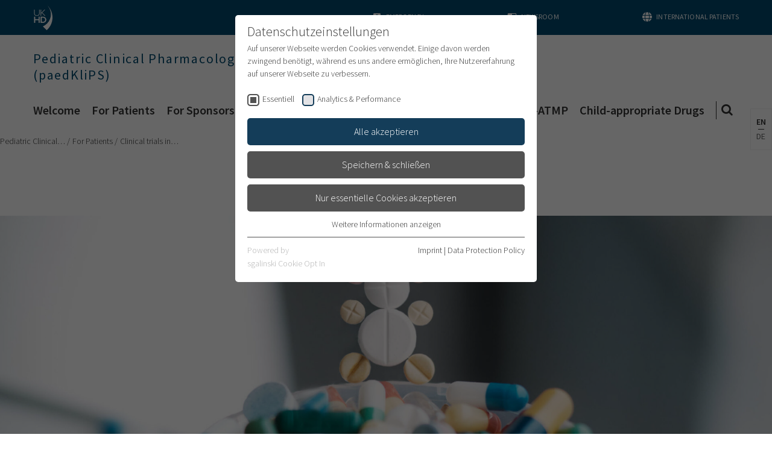

--- FILE ---
content_type: text/html; charset=utf-8
request_url: https://www.klinikum.uni-heidelberg.de/en/zentrum-fuer-innere-medizin-medizin-klinik/abt-klinische-pharmakologie-und-pharmakoepidemiologie/ueber-uns-4-8-3-2/fuer-patienten/klinische-studien-bei-kindern-jugendlichen-und-jungen-erwachsenen
body_size: 13784
content:
<!DOCTYPE html>
<html lang="en">
<head><meta http-equiv="X-UA-Compatible" content="IE=edge" />

<meta charset="utf-8">
<!-- 
	This website is powered by TYPO3 - inspiring people to share!
	TYPO3 is a free open source Content Management Framework initially created by Kasper Skaarhoj and licensed under GNU/GPL.
	TYPO3 is copyright 1998-2026 of Kasper Skaarhoj. Extensions are copyright of their respective owners.
	Information and contribution at https://typo3.org/
-->



<title>Clinical trials in children, adolescents and (young) adults: Heidelberg University Hospital</title>
<meta name="generator" content="TYPO3 CMS">
<meta name="viewport" content="width=device-width, user-scalable=yes, initial-scale=1.0">
<meta name="twitter:card" content="summary">
<meta name="format-detection" content="telephone=no">
<meta name="google-site-verification" content="0Swxpx1q3-wmbTG_6uTkW00Ac6jMaJdP2O_w8pc74Ew">


<link rel="stylesheet" href="/typo3temp/assets/css/e759230036af1ce4805362a75e4fb12e.css?1700718919" media="all">
<link rel="stylesheet" href="/_assets/4242df3a19a41886a7166d95b4d63022/Css/Main_ukhd.css?1768999557" media="all">



<script src="/_assets/4242df3a19a41886a7166d95b4d63022/JavaScript/common-vendor.js?1768999579" async="async"></script>
<script src="/_assets/4242df3a19a41886a7166d95b4d63022/JavaScript/main.js?1768999579" async="async"></script>
<script>
/*<![CDATA[*/
/*TS_inlineJS*/
            var B = B || {}; B.opts = {};
            B.opts.data = {
currentTranslation : ""
, currentBaseUrl : "https://www.klinikum.uni-heidelberg.de"
};
B.opts.locationFinder = {};
B.opts.locationFinder.urlBase = "/en/directions";
B.opts.locationFinder.urlJson = "/en/directions?type=1535521849";
B.opts.menu = {};
B.opts.menu.pageUid =214418;

/*]]>*/
</script>

<link rel="apple-touch-icon" sizes="180x180" href="/_assets/4242df3a19a41886a7166d95b4d63022/Icons/Favicons/apple-touch-icon.png">
<link rel="icon" type="image/png" sizes="32x32" href="/_assets/4242df3a19a41886a7166d95b4d63022/Icons/Favicons/favicon-32x32.png">
<link rel="icon" type="image/png" sizes="16x16" href="/_assets/4242df3a19a41886a7166d95b4d63022/Icons/Favicons/favicon-16x16.png">
<link rel="manifest" href="/">
<link rel="mask-icon" href="/_assets/4242df3a19a41886a7166d95b4d63022/Icons/Favicons/safari-pinned-tab.svg" color="#1b1532">
<link rel="shortcut icon" href="/_assets/4242df3a19a41886a7166d95b4d63022/Icons/Favicons/favicon.ico">
<meta name="apple-mobile-web-app-title" content="UKHD Heidelberg">
<meta name="application-name" content="UKHD Heidelberg">
<meta name="msapplication-TileColor" content="#da532c">
<meta name="msapplication-TileImage" content="/_assets/4242df3a19a41886a7166d95b4d63022/Icons/Favicons/mstile-150x150.png">
<meta name="msapplication-config" content="/_assets/4242df3a19a41886a7166d95b4d63022/Icons/Favicons/browserconfig.xml">
<meta name="theme-color" content="#ffffff">
<link rel="me" href="https://xn--baw-joa.social/@uniklinikum_hd"><link rel="preload" as="style" href="https://www.klinikum.uni-heidelberg.de/fileadmin/sg_cookie_optin/siteroot-200400/cookieOptin.css?1712141206" media="all" crossorigin="anonymous">
<link rel="stylesheet" href="https://www.klinikum.uni-heidelberg.de/fileadmin/sg_cookie_optin/siteroot-200400/cookieOptin.css?1712141206" media="all" crossorigin="anonymous">
<script id="cookieOptinData" type="application/json">{"cookieGroups":[{"groupName":"essential","label":"Essentiell","description":"Essentielle Cookies werden f\u00fcr grundlegende Funktionen der Webseite ben\u00f6tigt. Dadurch ist gew\u00e4hrleistet, dass die Webseite einwandfrei funktioniert.","required":true,"cookieData":[{"Name":"cookie_optin","Provider":"TYPO3","Purpose":"Enth\u00e4lt die gew\u00e4hlten Tracking-Optin-Einstellungen","Lifetime":"1 Monat","index":0,"crdate":1661162322,"tstamp":1712141205,"pseudo":false}],"scriptData":[],"loadingHTML":"","loadingJavaScript":""},{"groupName":"ga","label":"Analytics & Performance","description":"Wir nutzen Google Analytics als Analysetool, um Informationen \u00fcber Besucher zu erfassen, darunter Angaben wie den verwendeten Browser, das Herkunftsland und die Verweildauer auf unserer Website. Ihre IP-Adresse wird anonymisiert \u00fcbertragen, und die Verbindung zu Google erfolgt verschl\u00fcsselt.","required":false,"cookieData":[],"scriptData":[{"title":"Google Analytics","script":"(function (i, s, o, g, r, a, m) {\r\n\t\ti['GoogleAnalyticsObject'] = r;\r\n\t\ti[r] = i[r] || function () {\r\n\t\t\t(i[r].q = i[r].q || []).push(arguments)\r\n\t\t}, i[r].l = 1 * new Date();\r\n\t\ta = s.createElement(o),\r\n\t\t\tm = s.getElementsByTagName(o)[0];\r\n\t\ta.async = 1;\r\n\t\ta.src = g;\r\n\t\tm.parentNode.insertBefore(a, m)\r\n\t})(window, document, 'script', 'https:\/\/www.google-analytics.com\/analytics.js', 'ga');\r\n\r\n\tga('create', 'UA-79591465-2', 'auto');\r\n\tga('send', 'pageview');\r\n\tga('set', 'anonymizeIp', true);","html":"","index":0},{"title":"Google Analytics 4","script":"","html":"<!-- Google tag (gtag.js) -->\r\n<script async src=\"https:\/\/www.googletagmanager.com\/gtag\/js?id=G-1F7PKN62HP\"><\/script>\r\n<script>\r\n  window.dataLayer = window.dataLayer || [];\r\n  function gtag(){dataLayer.push(arguments);}\r\n  gtag('js', new Date());\r\n\r\n  gtag('config', 'G-1F7PKN62HP');\r\n<\/script>","index":1}],"loadingHTML":"<!-- Google tag (gtag.js) -->\r\n<script async src=\"https:\/\/www.googletagmanager.com\/gtag\/js?id=G-1F7PKN62HP\"><\/script>\r\n<script>\r\n  window.dataLayer = window.dataLayer || [];\r\n  function gtag(){dataLayer.push(arguments);}\r\n  gtag('js', new Date());\r\n\r\n  gtag('config', 'G-1F7PKN62HP');\r\n<\/script>\n\n","loadingJavaScript":"https:\/\/www.klinikum.uni-heidelberg.de\/fileadmin\/sg_cookie_optin\/siteroot-200400\/ga-1.js","crdate":1593782615,"tstamp":1712141205}],"cssData":{"color_box":"#FFFFFF","color_headline":"#373737","color_text":"#373737","color_confirmation_background":"#C9FFC9","color_confirmation_text":"#208A20","color_checkbox":"#143D59","color_checkbox_required":"#525252","color_button_all":"#143D59","color_button_all_hover":"#112838","color_button_all_text":"#ffffff","color_button_specific":"#525252","color_button_specific_hover":"#2e2e2e","color_button_specific_text":"#ffffff","color_button_essential":"#525252","color_button_essential_hover":"#2e2e2e","color_button_essential_text":"#ffffff","color_button_close":"#2e2e2e","color_button_close_hover":"#2e2e2e","color_button_close_text":"#373737","color_list":"#525252","color_list_text":"#ffffff","color_table":"#ffffff","color_Table_data_text":"#373737","color_table_header":"#ffffff","color_table_header_text":"#373737","color_full_box":"#143D59","color_full_headline":"#FFFFFF","color_full_text":"#FFFFFF","color_full_button_close":"#143D59","color_full_button_close_hover":"#143D59","color_full_button_close_text":"#FFFFFF","iframe_color_consent_box_background":"#D6D6D6","iframe_color_button_load_one":"#143D59","iframe_color_button_load_one_hover":"#2E6B96","iframe_color_button_load_one_text":"#FFFFFF","iframe_color_open_settings":"#373737","banner_color_box":"#DDDDDD","banner_color_text":"#373737","banner_color_link_text":"#373737","banner_color_button_settings":"#525252","banner_color_button_settings_hover":"#D7D7D7","banner_color_button_settings_text":"#FFFFFF","banner_color_button_accept_essential":"#575757","banner_color_button_accept_essential_hover":"#929292","banner_color_button_accept_essential_text":"#FFFFFF","banner_color_button_accept":"#143D59","banner_color_button_accept_hover":"#2E6B96","banner_color_button_accept_text":"#FFFFFF","color_fingerprint_image":"#FFFFFF","color_fingerprint_background":"#143D59"},"footerLinks":[{"url":"\/en\/impressum?disableOptIn=1&cHash=647eb1ae968a9340a8e96ce661c1dcf4","name":"Imprint","uid":12,"index":0},{"url":"\/en\/data-protection-policy?disableOptIn=1&cHash=2fbad866734ad6ed28d6754061405dc3","name":"Data Protection Policy","uid":202942,"index":1}],"iFrameGroup":{"groupName":"iframes","label":"Externe Inhalte","description":"Wir verwenden auf unserer Website externe Inhalte, um Ihnen zus\u00e4tzliche Informationen anzubieten.","required":false,"cookieData":[]},"settings":{"banner_enable":false,"banner_force_min_width":0,"version":1,"banner_position":0,"banner_show_settings_button":true,"cookie_lifetime":365,"session_only_essential_cookies":false,"iframe_enabled":false,"minify_generated_data":true,"show_button_close":false,"activate_testing_mode":false,"disable_powered_by":false,"disable_for_this_language":false,"set_cookie_for_domain":"","save_history_webhook":"https:\/\/www.klinikum.uni-heidelberg.de\/en\/?saveOptinHistory","cookiebanner_whitelist_regex":"datenschutzerklaerung\r\nimpressum","banner_show_again_interval":14,"identifier":200400,"language":1,"render_assets_inline":false,"consider_do_not_track":false,"domains_to_delete_cookies_for":"","subdomain_support":false,"overwrite_baseurl":"","unified_cookie_name":true,"disable_usage_statistics":false,"fingerprint_position":1,"iframe_replacement_background_image":"","monochrome_enabled":true,"show_fingerprint":true},"textEntries":{"header":"Datenschutzeinstellungen","description":"Auf unserer Webseite werden Cookies verwendet. Einige davon werden zwingend ben\u00f6tigt, w\u00e4hrend es uns andere erm\u00f6glichen, Ihre Nutzererfahrung auf unserer Webseite zu verbessern.","accept_all_text":"Alle akzeptieren","accept_specific_text":"Speichern & schlie\u00dfen","accept_essential_text":"Nur essentielle Cookies akzeptieren","extend_box_link_text":"Weitere Informationen anzeigen","extend_box_link_text_close":"Weitere Informationen verstecken","extend_table_link_text":"Cookie-Informationen anzeigen","extend_table_link_text_close":"Cookie-Informationen verstecken","cookie_name_text":"Name","cookie_provider_text":"Anbieter","cookie_purpose_text":"Zweck","cookie_lifetime_text":"Laufzeit","iframe_button_allow_all_text":"Alle externen Inhalte erlauben","iframe_button_allow_one_text":"Einmalig erlauben","iframe_button_reject_text":"Nicht erlauben","iframe_button_load_one_text":"Externen Inhalt laden","iframe_open_settings_text":"Einstellungen anzeigen","iframe_button_load_one_description":"","banner_button_accept_text":"Akzeptieren","banner_button_accept_essential_text":"Ablehnen","banner_button_settings_text":"Einstellungen","banner_description":"Auf unserer Webseite werden Cookies verwendet. Einige davon werden zwingend ben\u00f6tigt, w\u00e4hrend es uns andere erm\u00f6glichen, Ihre Nutzererfahrung auf unserer Webseite zu verbessern.","save_confirmation_text":"Cookie-Einstellungen erfolgreich gespeichert","user_hash_text":"User-Hash"},"placeholders":{"iframe_consent_description":"<p class=\"sg-cookie-optin-box-flash-message\"><\/p>"},"mustacheData":{"template":{"template_html":"<!--googleoff: index-->\r\n<div class=\"sg-cookie-optin-box\">\r\n\t{{#settings.show_button_close}}\r\n\t\t<span class=\"sg-cookie-optin-box-close-button\">\u2715<\/span>\r\n\t{{\/settings.show_button_close}}\r\n\r\n\t<strong class=\"sg-cookie-optin-box-header\">{{{textEntries.header}}}<\/strong>\r\n\t<p class=\"sg-cookie-optin-box-description\">{{{textEntries.description}}}<\/p>\r\n\r\n\t<ul class=\"sg-cookie-optin-box-cookie-list\">\r\n\t\t{{#cookieGroups}}\r\n\t\t\t<li class=\"sg-cookie-optin-box-cookie-list-item\">\r\n\t\t\t\t<label >\r\n\t\t\t\t\t<input tabindex=\"1\" class=\"sg-cookie-optin-checkbox\"\r\n\t\t\t\t\t   type=\"checkbox\"\r\n\t\t\t\t\t   name=\"cookies[]\"\r\n\t\t\t\t\t   value=\"{{groupName}}\"\r\n\t\t\t\t\t   {{#required}}checked=\"1\"{{\/required}}\r\n\t\t\t\t\t   {{#required}}disabled=\"1\"{{\/required}}>\r\n\t\t\t\t\t<span class=\"sg-cookie-optin-checkbox-label\">{{{label}}}<\/span>\r\n\t\t\t\t<\/label>\r\n\t\t\t<\/li>\r\n\t\t{{\/cookieGroups}}\r\n\t<\/ul>\r\n\r\n\t<div class=\"sg-cookie-optin-box-button\">\r\n\t\t<button tabindex=\"1\" class=\"sg-cookie-optin-box-button-accept-all\">{{{textEntries.accept_all_text}}}<\/button>\r\n\t\t<button tabindex=\"1\" class=\"sg-cookie-optin-box-button-accept-specific\">{{{textEntries.accept_specific_text}}}<\/button>\r\n\t\t<button tabindex=\"1\" class=\"sg-cookie-optin-box-button-accept-essential\">{{{textEntries.accept_essential_text}}}<\/button>\r\n\t<\/div>\r\n\r\n\t<ul class=\"sg-cookie-optin-box-cookie-detail-list\">\r\n\t\t{{#cookieGroups}}\r\n\t\t\t<li class=\"sg-cookie-optin-box-cookie-detail-list-item\">\r\n\t\t\t\t<strong class=\"sg-cookie-optin-box-cookie-detail-header\">{{{label}}}<\/strong>\r\n\t\t\t\t<p class=\"sg-cookie-optin-box-cookie-detail-description\">{{{description}}}<\/p>\r\n\r\n\t\t\t\t<div class=\"sg-cookie-optin-box-cookie-detail-sublist\">\r\n\t\t\t\t\t<table>\r\n\t\t\t\t\t\t<tbody>\r\n\t\t\t\t\t\t\t{{#cookieData}}\r\n\t\t\t\t\t\t\t\t{{^pseudo}}\r\n\t\t\t\t\t\t\t\t\t{{#index}}<tr class=\"divider\"><td colspan=\"2\">&nbsp;<\/td><\/tr>{{\/index}}\r\n\t\t\t\t\t\t\t\t\t<tr>\r\n\t\t\t\t\t\t\t\t\t\t<th>{{{textEntries.cookie_name_text}}}<\/th>\r\n\t\t\t\t\t\t\t\t\t\t<td>{{{Name}}}<\/td>\r\n\t\t\t\t\t\t\t\t\t<\/tr>\r\n\t\t\t\t\t\t\t\t\t<tr>\r\n\t\t\t\t\t\t\t\t\t\t<th>{{{textEntries.cookie_provider_text}}}<\/th>\r\n\t\t\t\t\t\t\t\t\t\t<td>{{{Provider}}}<\/td>\r\n\t\t\t\t\t\t\t\t\t<\/tr>\r\n\t\t\t\t\t\t\t\t\t<tr>\r\n\t\t\t\t\t\t\t\t\t\t<th>{{{textEntries.cookie_lifetime_text}}}<\/th>\r\n\t\t\t\t\t\t\t\t\t\t<td>{{{Lifetime}}}<\/td>\r\n\t\t\t\t\t\t\t\t\t<\/tr>\r\n\t\t\t\t\t\t\t\t\t<tr>\r\n\t\t\t\t\t\t\t\t\t\t<th>{{{textEntries.cookie_purpose_text}}}<\/th>\r\n\t\t\t\t\t\t\t\t\t\t<td class=\"sg-cookie-optin-box-table-reason\">{{{Purpose}}}<\/td>\r\n\t\t\t\t\t\t\t\t\t<\/tr>\r\n\t\t\t\t\t\t\t\t{{\/pseudo}}\r\n\t\t\t\t\t\t\t{{\/cookieData}}\r\n\t\t\t\t\t\t<\/tbody>\r\n\t\t\t\t\t<\/table>\r\n\t\t\t\t<\/div>\r\n\r\n\t\t\t\t{{#cookieData}}\r\n\t\t\t\t\t{{^index}}<a tabindex=\"1\" class=\"sg-cookie-optin-box-sublist-open-more-link\" href=\"#\">{{{textEntries.extend_table_link_text}}}<\/a>{{\/index}}\r\n\t\t\t\t{{\/cookieData}}\r\n\t\t\t<\/li>\r\n\t\t{{\/cookieGroups}}\r\n\t<\/ul>\r\n\r\n\t<div class=\"sg-cookie-optin-box-open-more\">\r\n\t\t<a class=\"sg-cookie-optin-box-open-more-link\" tabindex=\"1\" href=\"#\">{{{textEntries.extend_box_link_text}}}<\/a>\r\n\t<\/div>\r\n\r\n\t<div class=\"sg-cookie-optin-box-footer\">\r\n\t\t<div class=\"sg-cookie-optin-box-copyright\">\r\n\t\t\t<a tabindex=\"1\" class=\"sg-cookie-optin-box-copyright-link{{#settings.disable_powered_by}} sg-cookie-optin-box-copyright-link-hidden{{\/settings.disable_powered_by}}\"\r\n\t\t\t   href=\"https:\/\/www.sgalinski.de\/typo3-produkte-webentwicklung\/sgalinski-cookie-optin\/\"\r\n\t\t\t   rel=\"noopener\"\r\n\t\t\t   target=\"_blank\">\r\n\t\t\t\tPowered by<br>sgalinski Cookie Opt In\r\n\t\t\t<\/a>\r\n\t\t<\/div>\r\n\r\n\t\t<div class=\"sg-cookie-optin-box-footer-links\">\r\n\t\t\t{{#footerLinks}}\r\n\t\t\t\t{{#index}}\r\n\t\t\t\t\t<span class=\"sg-cookie-optin-box-footer-divider\"> | <\/span>\r\n\t\t\t\t{{\/index}}\r\n\r\n\t\t\t\t<a tabindex=\"1\" class=\"sg-cookie-optin-box-footer-link\" href=\"{{url}}\" target=\"_blank\">{{{name}}}<\/a>\r\n\t\t\t{{\/footerLinks}}\r\n\t\t<\/div>\r\n\r\n\t\t<div class=\"sg-cookie-optin-box-footer-user-hash-container\">\r\n\t\t\t{{{textEntries.user_hash_text}}}: <span class=\"sg-cookie-optin-box-footer-user-hash\"><\/span>\r\n\t\t<\/div>\r\n\t<\/div>\r\n<\/div>\r\n<!--googleon: index-->\r\n","template_overwritten":1,"template_selection":0,"markup":"<!--googleoff: index-->\r\n<div class=\"sg-cookie-optin-box\">\r\n\r\n\t<strong class=\"sg-cookie-optin-box-header\">Datenschutzeinstellungen<\/strong>\r\n\t<p class=\"sg-cookie-optin-box-description\">Auf unserer Webseite werden Cookies verwendet. Einige davon werden zwingend ben\u00f6tigt, w\u00e4hrend es uns andere erm\u00f6glichen, Ihre Nutzererfahrung auf unserer Webseite zu verbessern.<\/p>\r\n\r\n\t<ul class=\"sg-cookie-optin-box-cookie-list\">\r\n\t\t\t<li class=\"sg-cookie-optin-box-cookie-list-item\">\r\n\t\t\t\t<label >\r\n\t\t\t\t\t<input tabindex=\"1\" class=\"sg-cookie-optin-checkbox\"\r\n\t\t\t\t\t   type=\"checkbox\"\r\n\t\t\t\t\t   name=\"cookies[]\"\r\n\t\t\t\t\t   value=\"essential\"\r\n\t\t\t\t\t   checked=\"1\"\r\n\t\t\t\t\t   disabled=\"1\">\r\n\t\t\t\t\t<span class=\"sg-cookie-optin-checkbox-label\">Essentiell<\/span>\r\n\t\t\t\t<\/label>\r\n\t\t\t<\/li>\r\n\t\t\t<li class=\"sg-cookie-optin-box-cookie-list-item\">\r\n\t\t\t\t<label >\r\n\t\t\t\t\t<input tabindex=\"1\" class=\"sg-cookie-optin-checkbox\"\r\n\t\t\t\t\t   type=\"checkbox\"\r\n\t\t\t\t\t   name=\"cookies[]\"\r\n\t\t\t\t\t   value=\"ga\"\r\n\t\t\t\t\t   \r\n\t\t\t\t\t   >\r\n\t\t\t\t\t<span class=\"sg-cookie-optin-checkbox-label\">Analytics & Performance<\/span>\r\n\t\t\t\t<\/label>\r\n\t\t\t<\/li>\r\n\t<\/ul>\r\n\r\n\t<div class=\"sg-cookie-optin-box-button\">\r\n\t\t<button tabindex=\"1\" class=\"sg-cookie-optin-box-button-accept-all\">Alle akzeptieren<\/button>\r\n\t\t<button tabindex=\"1\" class=\"sg-cookie-optin-box-button-accept-specific\">Speichern & schlie\u00dfen<\/button>\r\n\t\t<button tabindex=\"1\" class=\"sg-cookie-optin-box-button-accept-essential\">Nur essentielle Cookies akzeptieren<\/button>\r\n\t<\/div>\r\n\r\n\t<ul class=\"sg-cookie-optin-box-cookie-detail-list\">\r\n\t\t\t<li class=\"sg-cookie-optin-box-cookie-detail-list-item\">\r\n\t\t\t\t<strong class=\"sg-cookie-optin-box-cookie-detail-header\">Essentiell<\/strong>\r\n\t\t\t\t<p class=\"sg-cookie-optin-box-cookie-detail-description\">Essentielle Cookies werden f\u00fcr grundlegende Funktionen der Webseite ben\u00f6tigt. Dadurch ist gew\u00e4hrleistet, dass die Webseite einwandfrei funktioniert.<\/p>\r\n\r\n\t\t\t\t<div class=\"sg-cookie-optin-box-cookie-detail-sublist\">\r\n\t\t\t\t\t<table>\r\n\t\t\t\t\t\t<tbody>\r\n\t\t\t\t\t\t\t\t\t\r\n\t\t\t\t\t\t\t\t\t<tr>\r\n\t\t\t\t\t\t\t\t\t\t<th>Name<\/th>\r\n\t\t\t\t\t\t\t\t\t\t<td>cookie_optin<\/td>\r\n\t\t\t\t\t\t\t\t\t<\/tr>\r\n\t\t\t\t\t\t\t\t\t<tr>\r\n\t\t\t\t\t\t\t\t\t\t<th>Anbieter<\/th>\r\n\t\t\t\t\t\t\t\t\t\t<td>TYPO3<\/td>\r\n\t\t\t\t\t\t\t\t\t<\/tr>\r\n\t\t\t\t\t\t\t\t\t<tr>\r\n\t\t\t\t\t\t\t\t\t\t<th>Laufzeit<\/th>\r\n\t\t\t\t\t\t\t\t\t\t<td>1 Monat<\/td>\r\n\t\t\t\t\t\t\t\t\t<\/tr>\r\n\t\t\t\t\t\t\t\t\t<tr>\r\n\t\t\t\t\t\t\t\t\t\t<th>Zweck<\/th>\r\n\t\t\t\t\t\t\t\t\t\t<td class=\"sg-cookie-optin-box-table-reason\">Enth\u00e4lt die gew\u00e4hlten Tracking-Optin-Einstellungen<\/td>\r\n\t\t\t\t\t\t\t\t\t<\/tr>\r\n\t\t\t\t\t\t<\/tbody>\r\n\t\t\t\t\t<\/table>\r\n\t\t\t\t<\/div>\r\n\r\n\t\t\t\t\t<a tabindex=\"1\" class=\"sg-cookie-optin-box-sublist-open-more-link\" href=\"#\">Cookie-Informationen anzeigen<\/a>\r\n\t\t\t<\/li>\r\n\t\t\t<li class=\"sg-cookie-optin-box-cookie-detail-list-item\">\r\n\t\t\t\t<strong class=\"sg-cookie-optin-box-cookie-detail-header\">Analytics & Performance<\/strong>\r\n\t\t\t\t<p class=\"sg-cookie-optin-box-cookie-detail-description\">Wir nutzen Google Analytics als Analysetool, um Informationen \u00fcber Besucher zu erfassen, darunter Angaben wie den verwendeten Browser, das Herkunftsland und die Verweildauer auf unserer Website. Ihre IP-Adresse wird anonymisiert \u00fcbertragen, und die Verbindung zu Google erfolgt verschl\u00fcsselt.<\/p>\r\n\r\n\t\t\t\t<div class=\"sg-cookie-optin-box-cookie-detail-sublist\">\r\n\t\t\t\t\t<table>\r\n\t\t\t\t\t\t<tbody>\r\n\t\t\t\t\t\t<\/tbody>\r\n\t\t\t\t\t<\/table>\r\n\t\t\t\t<\/div>\r\n\r\n\t\t\t<\/li>\r\n\t<\/ul>\r\n\r\n\t<div class=\"sg-cookie-optin-box-open-more\">\r\n\t\t<a class=\"sg-cookie-optin-box-open-more-link\" tabindex=\"1\" href=\"#\">Weitere Informationen anzeigen<\/a>\r\n\t<\/div>\r\n\r\n\t<div class=\"sg-cookie-optin-box-footer\">\r\n\t\t<div class=\"sg-cookie-optin-box-copyright\">\r\n\t\t\t<a tabindex=\"1\" class=\"sg-cookie-optin-box-copyright-link\"\r\n\t\t\t   href=\"https:\/\/www.sgalinski.de\/typo3-produkte-webentwicklung\/sgalinski-cookie-optin\/\"\r\n\t\t\t   rel=\"noopener\"\r\n\t\t\t   target=\"_blank\">\r\n\t\t\t\tPowered by<br>sgalinski Cookie Opt In\r\n\t\t\t<\/a>\r\n\t\t<\/div>\r\n\r\n\t\t<div class=\"sg-cookie-optin-box-footer-links\">\r\n\r\n\t\t\t\t<a tabindex=\"1\" class=\"sg-cookie-optin-box-footer-link\" href=\"\/en\/impressum?disableOptIn=1&amp;cHash=647eb1ae968a9340a8e96ce661c1dcf4\" target=\"_blank\">Imprint<\/a>\r\n\t\t\t\t\t<span class=\"sg-cookie-optin-box-footer-divider\"> | <\/span>\r\n\r\n\t\t\t\t<a tabindex=\"1\" class=\"sg-cookie-optin-box-footer-link\" href=\"\/en\/data-protection-policy?disableOptIn=1&amp;cHash=2fbad866734ad6ed28d6754061405dc3\" target=\"_blank\">Data Protection Policy<\/a>\r\n\t\t<\/div>\r\n\r\n\t\t<div class=\"sg-cookie-optin-box-footer-user-hash-container\">\r\n\t\t\tUser-Hash: <span class=\"sg-cookie-optin-box-footer-user-hash\"><\/span>\r\n\t\t<\/div>\r\n\t<\/div>\r\n<\/div>\r\n<!--googleon: index-->\r\n"},"banner":{"banner_html":"<div class=\"sg-cookie-optin-banner {{^settings.banner_position}}sg-cookie-optin-banner-bottom{{\/settings.banner_position}}\">\n\t<div class=\"sg-cookie-optin-box\">\n\t\t<div class=\"sg-cookie-optin-banner-content\">\n\t\t\t<p class=\"sg-cookie-optin-banner-description\">\n\t\t\t\t{{{textEntries.banner_description}}}\n\n\t\t\t\t{{#footerLinks}}\n\t\t\t\t\t{{#index}}\n\t\t\t\t\t\t(\n\t\t\t\t\t{{\/index}}\n\t\t\t\t{{\/footerLinks}}\n\n\t\t\t\t{{#footerLinks}}\n\t\t\t\t\t{{#index}}\n\t\t\t\t\t\t<span class=\"sg-cookie-optin-box-footer-divider\"> | <\/span>\n\t\t\t\t\t{{\/index}}\n\n\t\t\t\t\t<a class=\"sg-cookie-optin-box-footer-link\" href=\"{{url}}\" target=\"_blank\">{{{name}}}<\/a>\n\t\t\t\t{{\/footerLinks}}\n\n\t\t\t\t{{#footerLinks}}\n\t\t\t\t\t{{#index}}\n\t\t\t\t\t\t)\n\t\t\t\t\t{{\/index}}\n\t\t\t\t{{\/footerLinks}}\n\t\t\t<\/p>\n\n\t\t\t<div class=\"sg-cookie-optin-banner-button\">\n\t\t\t\t{{#settings.banner_show_settings_button}}\n\t\t\t\t\t<button class=\"sg-cookie-optin-banner-button-settings\">{{{textEntries.banner_button_settings_text}}}<\/button>\n\t\t\t\t{{\/settings.banner_show_settings_button}}\n\n\t\t\t\t<button class=\"sg-cookie-optin-banner-button-accept-essential\">{{{textEntries.banner_button_accept_essential_text}}}<\/button>\n\t\t\t\t<button class=\"sg-cookie-optin-banner-button-accept\">{{{textEntries.banner_button_accept_text}}}<\/button>\n\t\t\t<\/div>\n\t\t<\/div>\n\t<\/div>\n<\/div>\n","banner_overwritten":0,"markup":"<div class=\"sg-cookie-optin-banner sg-cookie-optin-banner-bottom\">\n\t<div class=\"sg-cookie-optin-box\">\n\t\t<div class=\"sg-cookie-optin-banner-content\">\n\t\t\t<p class=\"sg-cookie-optin-banner-description\">\n\t\t\t\tAuf unserer Webseite werden Cookies verwendet. Einige davon werden zwingend ben\u00f6tigt, w\u00e4hrend es uns andere erm\u00f6glichen, Ihre Nutzererfahrung auf unserer Webseite zu verbessern.\n\n\t\t\t\t\t\t(\n\n\n\t\t\t\t\t<a class=\"sg-cookie-optin-box-footer-link\" href=\"\/en\/impressum?disableOptIn=1&amp;cHash=647eb1ae968a9340a8e96ce661c1dcf4\" target=\"_blank\">Imprint<\/a>\n\t\t\t\t\t\t<span class=\"sg-cookie-optin-box-footer-divider\"> | <\/span>\n\n\t\t\t\t\t<a class=\"sg-cookie-optin-box-footer-link\" href=\"\/en\/data-protection-policy?disableOptIn=1&amp;cHash=2fbad866734ad6ed28d6754061405dc3\" target=\"_blank\">Data Protection Policy<\/a>\n\n\t\t\t\t\t\t)\n\t\t\t<\/p>\n\n\t\t\t<div class=\"sg-cookie-optin-banner-button\">\n\t\t\t\t\t<button class=\"sg-cookie-optin-banner-button-settings\">Einstellungen<\/button>\n\n\t\t\t\t<button class=\"sg-cookie-optin-banner-button-accept-essential\">Ablehnen<\/button>\n\t\t\t\t<button class=\"sg-cookie-optin-banner-button-accept\">Akzeptieren<\/button>\n\t\t\t<\/div>\n\t\t<\/div>\n\t<\/div>\n<\/div>\n"},"iframe":{"iframe_html":"<div class=\"sg-cookie-optin-box\">\n\t{{#settings.show_button_close}}\n\t\t<span class=\"sg-cookie-optin-box-close-button\">\u2715<\/span>\n\t{{\/settings.show_button_close}}\n\n\t<strong class=\"sg-cookie-optin-box-header\">{{{iFrameGroup.label}}}<\/strong>\n\t<p class=\"sg-cookie-optin-box-description\">{{{iFrameGroup.description}}}<\/p>\n\n\t<div class=\"sg-cookie-optin-box-button\">\n\t\t<button  class=\"sg-cookie-optin-box-button-accept-all\">{{{textEntries.iframe_button_allow_all_text}}}<\/button>\n\t\t<button  class=\"sg-cookie-optin-box-button-accept-specific\">{{{textEntries.iframe_button_allow_one_text}}}<\/button>\n\t\t<button  class=\"sg-cookie-optin-box-button-iframe-reject\">{{{textEntries.iframe_button_reject_text}}}<\/button>\n\t<\/div>\n\n\t{{{placeholders.iframe_consent_description}}}\n\n\t<div class=\"sg-cookie-optin-box-footer\">\n\t\t<div class=\"sg-cookie-optin-box-copyright\">\n\t\t\t<a  class=\"sg-cookie-optin-box-copyright-link{{#settings.disable_powered_by}} sg-cookie-optin-box-copyright-link-hidden{{\/settings.disable_powered_by}}\"\n\t\t\t   href=\"https:\/\/www.sgalinski.de\/typo3-produkte-webentwicklung\/sgalinski-cookie-optin\/\"\n\t\t\t   rel=\"noopener\"\n\t\t\t   target=\"_blank\">\n\t\t\t\tPowered by<br>sgalinski Cookie Consent\n\t\t\t<\/a>\n\t\t<\/div>\n\n\t\t<div class=\"sg-cookie-optin-box-footer-links\">\n\t\t\t{{#footerLinks}}\n\t\t\t{{#index}}\n\t\t\t<span class=\"sg-cookie-optin-box-footer-divider\"> | <\/span>\n\t\t\t{{\/index}}\n\t\t\t<a  class=\"sg-cookie-optin-box-footer-link\" href=\"{{url}}\" target=\"_blank\">{{{name}}}<\/a>\n\t\t\t{{\/footerLinks}}\n\t\t<\/div>\n\t<\/div>\n<\/div>\n","iframe_overwritten":0,"markup":"<div class=\"sg-cookie-optin-box\">\n\n\t<strong class=\"sg-cookie-optin-box-header\">Externe Inhalte<\/strong>\n\t<p class=\"sg-cookie-optin-box-description\">Wir verwenden auf unserer Website externe Inhalte, um Ihnen zus\u00e4tzliche Informationen anzubieten.<\/p>\n\n\t<div class=\"sg-cookie-optin-box-button\">\n\t\t<button  class=\"sg-cookie-optin-box-button-accept-all\">Alle externen Inhalte erlauben<\/button>\n\t\t<button  class=\"sg-cookie-optin-box-button-accept-specific\">Einmalig erlauben<\/button>\n\t\t<button  class=\"sg-cookie-optin-box-button-iframe-reject\">Nicht erlauben<\/button>\n\t<\/div>\n\n\t<p class=\"sg-cookie-optin-box-flash-message\"><\/p>\n\n\t<div class=\"sg-cookie-optin-box-footer\">\n\t\t<div class=\"sg-cookie-optin-box-copyright\">\n\t\t\t<a  class=\"sg-cookie-optin-box-copyright-link\"\n\t\t\t   href=\"https:\/\/www.sgalinski.de\/typo3-produkte-webentwicklung\/sgalinski-cookie-optin\/\"\n\t\t\t   rel=\"noopener\"\n\t\t\t   target=\"_blank\">\n\t\t\t\tPowered by<br>sgalinski Cookie Consent\n\t\t\t<\/a>\n\t\t<\/div>\n\n\t\t<div class=\"sg-cookie-optin-box-footer-links\">\n\t\t\t<a  class=\"sg-cookie-optin-box-footer-link\" href=\"\/en\/impressum?disableOptIn=1&amp;cHash=647eb1ae968a9340a8e96ce661c1dcf4\" target=\"_blank\">Imprint<\/a>\n\t\t\t<span class=\"sg-cookie-optin-box-footer-divider\"> | <\/span>\n\t\t\t<a  class=\"sg-cookie-optin-box-footer-link\" href=\"\/en\/data-protection-policy?disableOptIn=1&amp;cHash=2fbad866734ad6ed28d6754061405dc3\" target=\"_blank\">Data Protection Policy<\/a>\n\t\t<\/div>\n\t<\/div>\n<\/div>\n"},"iframeReplacement":{"iframe_replacement_html":"<button class=\"sg-cookie-optin-iframe-consent-accept\">{{{textEntries.iframe_button_load_one_text}}}<\/button>\n{{{placeholders.iframe_consent_description}}}\n<a class=\"sg-cookie-optin-iframe-consent-link\">{{{textEntries.iframe_open_settings_text}}}<\/a>\n","iframe_replacement_overwritten":0,"markup":"<button class=\"sg-cookie-optin-iframe-consent-accept\">Externen Inhalt laden<\/button>\n<p class=\"sg-cookie-optin-box-flash-message\"><\/p>\n<a class=\"sg-cookie-optin-iframe-consent-link\">Einstellungen anzeigen<\/a>\n"},"iframeWhitelist":{"iframe_whitelist_regex":"^https:\\\/\\\/www\\.google\\.com\\\/recaptcha\\\/","markup":"^https:\\\/\\\/www\\.google\\.com\\\/recaptcha\\\/"},"services":[]}}</script>
<link rel="preload" as="script" href="https://www.klinikum.uni-heidelberg.de/fileadmin/sg_cookie_optin/siteroot-200400/cookieOptin.js?1712141206" data-ignore="1" crossorigin="anonymous">
					<script src="https://www.klinikum.uni-heidelberg.de/fileadmin/sg_cookie_optin/siteroot-200400/cookieOptin.js?1712141206" data-ignore="1" crossorigin="anonymous"></script>
<link rel="canonical" href="https://www.klinikum.uni-heidelberg.de/en/zentrum-fuer-innere-medizin-medizin-klinik/abt-klinische-pharmakologie-und-pharmakoepidemiologie/ueber-uns-4-8-3-2/fuer-patienten/klinische-studien-bei-kindern-jugendlichen-und-jungen-erwachsenen"/>

<link rel="alternate" hreflang="de-DE" href="https://www.klinikum.uni-heidelberg.de/kliniken-institute/kliniken/zentrum-fuer-innere-medizin-krehl-klinik/abt-klinische-pharmakologie-und-pharmakoepidemiologie/paedklips/informationen-fuer-patienten/klinische-studien-bei-kindern-jugendlichen-und-jungen-erwachsenen"/>
<link rel="alternate" hreflang="en-GB" href="https://www.klinikum.uni-heidelberg.de/en/zentrum-fuer-innere-medizin-medizin-klinik/abt-klinische-pharmakologie-und-pharmakoepidemiologie/ueber-uns-4-8-3-2/fuer-patienten/klinische-studien-bei-kindern-jugendlichen-und-jungen-erwachsenen"/>
<link rel="alternate" hreflang="x-default" href="https://www.klinikum.uni-heidelberg.de/kliniken-institute/kliniken/zentrum-fuer-innere-medizin-krehl-klinik/abt-klinische-pharmakologie-und-pharmakoepidemiologie/paedklips/informationen-fuer-patienten/klinische-studien-bei-kindern-jugendlichen-und-jungen-erwachsenen"/>
</head>
<body class="b_body">
<div class="b_page">
	
		
	
		
	
		
			
			
			
		
	
		
	

	
	
			<header class="b_header b_header--isUkhd bJS_header b_header--clinic bJS_headroom">
	
		<div class="b_ukhdmeta">
			<div class="b_ukhdmeta__inner">
				<div class="b_ukhdmeta__logo">
					
					
						<a href="https://www.klinikum.uni-heidelberg.de" tabindex="0" title="Heidelberg University Hospital" class="b_ukhdmeta__logo-link">
							<i class="b_header__logo-text">Heidelberg University Hospital</i>
						</a>
					
				</div>
				
					<ul class="b_ukhdmeta__menu">
		
			<li class="b_ukhdmeta__menu-item ">
				
						
					
				<a class="b_ukhdmeta__icon b_ukhdmeta__icon--emergency" title="Emergency" href="https://www.klinikum.uni-heidelberg.de/notfall">Emergency</a>
				
			</li>
		
			<li class="b_ukhdmeta__menu-item ">
				
						
					
				<a class="b_ukhdmeta__icon b_ukhdmeta__icon--newsroom" title="Newsroom" href="https://www.klinikum.uni-heidelberg.de/newsroom">Newsroom</a>
				
			</li>
		
			<li class="b_ukhdmeta__menu-item b_ukhdmeta__menu-item--hasFlyout">
				
						
					
				<a class="b_ukhdmeta__icon b_ukhdmeta__icon--international" title="International Patients" href="https://www.heidelberg-university-hospital.com/">International Patients</a>
				
					

				
			</li>
		
	</ul>

			</div>
		</div>
	<div class="b_header__innerwrap">
		
		
<div class="b_header__logowrap">
	
			<a href="https://www.klinikum.uni-heidelberg.de" tabindex="0" title="Heidelberg University Hospital" class="b_header__logo-link">
				<img class="b_header__logo-image b_header__logo-image--mobile" alt="Startpage Heidelberg University Hospital" src="/_assets/4242df3a19a41886a7166d95b4d63022/Images/Ukhd-acronym.svg" width="39" height="55" />
			</a>
		
	
		
	
		
	
		
			
		
	
		
	

	
		

	

	



	

	



	
		
		
		
		
	

	



	

	




<div class="b_clearfix"></div>
<div class="b_clinic-links b_clinic-links--header">
	<a href="https://www.klinikum.uni-heidelberg.de" tabindex="0" title="Heidelberg University Hospital" class="b_header__logo-link">
		<img class="b_header__logo-image b_header__logo-image--mobile" style="margin-right: 10px" alt="Startpage Heidelberg University Hospital" src="/_assets/4242df3a19a41886a7166d95b4d63022/Images/Ukhd-acronym.svg" width="39" height="55" />
	</a>
	<a href="/en/paediatric-clinical-pharmacology-study-centre-paedklips" class="b_clinic-links__current">
	Pediatric Clinical Pharmacological Trial Center (paedKliPS)
</a>


		
			
		
	

</div>

	
	

</div>

		<div class="b_header__mobile">
			<ul class="b_header__mobile-icons">
				<li class="b_header__mobile-icons-item">
					<a href="#" class="b_headericon b_headericon--search bJS_layerToggle--search">
						Search
					</a>
				</li>
				<li class="b_header__mobile-icons-item">
					<button aria-expanded="false" class="b_headericon b_headericon--menu bJS_mobilemenu__toggle" tabindex="0">
						<i class="b_headericon__menubar bJS_headericon__menubar"></i>
						<i class="b_headericon__menubar bJS_headericon__menubar"></i>
						<i class="b_headericon__menubar bJS_headericon__menubar"></i>
						<i class="b_headericon__menubar bJS_headericon__menubar"></i>
						Menu
					</button>
				</li>
			</ul>
		</div>
		
		<div class="b_header__menu">
			
			
					

				
		</div>
	</div>
	
	<div class="b_scroll-in b_scroll-in--isUkhd">
	<div class="b_ukhdmeta">
		<div class="b_ukhdmeta__inner">
			<div class="b_ukhdmeta__logo">
				<a href="https://www.klinikum.uni-heidelberg.de" tabindex="0" title="Heidelberg University Hospital" class="b_ukhdmeta__logo-link">
					<i class="b_header__logo-text">Heidelberg University Hospital</i>
				</a>
			</div>
				<ul class="b_ukhdmeta__menu">
		
			<li class="b_ukhdmeta__menu-item ">
				
						
					
				<a class="b_ukhdmeta__icon b_ukhdmeta__icon--emergency" title="Emergency" href="https://www.klinikum.uni-heidelberg.de/notfall">Emergency</a>
				
			</li>
		
			<li class="b_ukhdmeta__menu-item ">
				
						
					
				<a class="b_ukhdmeta__icon b_ukhdmeta__icon--newsroom" title="Newsroom" href="https://www.klinikum.uni-heidelberg.de/newsroom">Newsroom</a>
				
			</li>
		
			<li class="b_ukhdmeta__menu-item b_ukhdmeta__menu-item--hasFlyout">
				
						
					
				<a class="b_ukhdmeta__icon b_ukhdmeta__icon--international" title="International Patients" href="https://www.heidelberg-university-hospital.com/">International Patients</a>
				
					

				
			</li>
		
	</ul>

		</div>
	</div>
</div>



	<div id="bJS_layerContent--search" class="b_search-layer mfp-hide">
	<div class="b_search-layer__form-wrap">
		<form
			method="get"
			class="b_search-form bJS_search-form"
			action="/en/suche"
			data-header-suggestions="further suggestions"
			data-header-topresults="top results for your search"
		>
			<div class="b_search-form__innerwrap">

				<input type="text" id="b_search-form__input214418" class="b_search-form__input bJS_search-form__input bJS_search-input" name="tx_solr[q]" autocomplete="off" autofocus placeholder="Direct search" aria-label="Direct search">
				<a role="button" class="b_search-form__clear bJS_search-form__clear" aria-label="clear search"></a>
				<button type="submit" class="b_search-form__button" aria-label="start search"></button>
			</div>
			
		<div class="b_search-suggest bJS_search-suggest"></div>
		</form>
	</div>
</div>

</header>



		<div class="b_navigation__wrapper b_navigation__wrapper--isUkhd bJS_navigation__wrapper">
			
			<div class="b_navigation__innerwrap">
				<ul class="b_navigation  bJS_desktopnavigation">
					
					
						
					
						
					
						
							
						
					
						
					
					
							
	
		<li class="b_navigation__item b_navigation__item--navlink bJS_navigation__item b_navigation__item--hassubitem bJS_navigation__item--standardFlyout">
			<a class="b_navigation__link bJS_navigation__link " id="214508" href="/en/paediatric-clinical-pharmacology-study-centre-paedklips">
				Welcome
			</a>
			
				


		


<div class="b_flyout bJS_flyout">
	<div class="b_flyout__innerwrap">

		

		

		
		<div class="b_flyout__column">
			

				
						<ul class="b_flyout__list">
							
	<li class="b_flyout__item ">
		<a class="b_flyout__link b_flyout__link--level2 " href="/en/kliniken-institute/kliniken/zentrum-fuer-innere-medizin-krehl-klinik/abt-klinische-pharmakologie-und-pharmakoepidemiologie/paedklips/willkommen/interpretation-logo">
			Interpretation Logo
		</a>
		
	</li>


						</ul>
					
			

				
						<ul class="b_flyout__list">
							
	<li class="b_flyout__item ">
		<a class="b_flyout__link b_flyout__link--level2 " href="/en/kliniken-institute/kliniken/zentrum-fuer-innere-medizin-krehl-klinik/abt-klinische-pharmakologie-und-pharmakoepidemiologie/paedklips/willkommen/organigramm">
			Organization Chart
		</a>
		
	</li>


						</ul>
					
			

				
						<ul class="b_flyout__list">
							
	<li class="b_flyout__item ">
		<a class="b_flyout__link b_flyout__link--level2 " href="/en/zentrum-fuer-innere-medizin-medizin-klinik/abt-klinische-pharmakologie-und-pharmakoepidemiologie/ueber-uns-4-8-3-2/willkommen/team">
			Team
		</a>
		
	</li>


						</ul>
					
			

				
						<ul class="b_flyout__list">
							
	<li class="b_flyout__item ">
		<a class="b_flyout__link b_flyout__link--level2 " href="/en/kliniken-institute/kliniken/zentrum-fuer-innere-medizin-krehl-klinik/abt-klinische-pharmakologie-und-pharmakoepidemiologie/paedklips/willkommen/aus-und-weiterbildung">
			Training and Continuing Education
		</a>
		
	</li>


						</ul>
					
			

				
						<ul class="b_flyout__list">
							
	<li class="b_flyout__item ">
		<a class="b_flyout__link b_flyout__link--level2 " href="/en/kliniken-institute/kliniken/zentrum-fuer-innere-medizin-krehl-klinik/abt-klinische-pharmakologie-und-pharmakoepidemiologie/paedklips/willkommen/strategische-partnerschaft">
			Strategic Partnership
		</a>
		
	</li>


						</ul>
					
			

				
						<ul class="b_flyout__list">
							
	<li class="b_flyout__item ">
		<a class="b_flyout__link b_flyout__link--level2 " href="/en/kliniken-institute/kliniken/zentrum-fuer-innere-medizin-krehl-klinik/abt-klinische-pharmakologie-und-pharmakoepidemiologie/paedklips/willkommen/genderneutrale-sprache">
			Gender neutral language
		</a>
		
	</li>


						</ul>
					
			

				
						<ul class="b_flyout__list">
							
	<li class="b_flyout__item ">
		<a class="b_flyout__link b_flyout__link--level2 " href="/en/kliniken-institute/kliniken/zentrum-fuer-innere-medizin-krehl-klinik/abt-klinische-pharmakologie-und-pharmakoepidemiologie/paedklips/willkommen/presse/aktuelles">
			Press/News
		</a>
		
	</li>


						</ul>
					
			
		</div>
	</div>
	

<div class="b_flyout__footer">
	<div class="b_flyout__footer-innerwrap">
		
		<span class="b_flyout__close bJS_flyout__close" role="button" aria-label="close flyout" tabindex="0"></span>
	</div>
</div>



</div>




	

			
		</li>
	

	
		<li class="b_navigation__item b_navigation__item--navlink bJS_navigation__item b_navigation__item--hassubitem bJS_navigation__item--standardFlyout">
			<a class="b_navigation__link bJS_navigation__link " id="214417" href="/en/zentrum-fuer-innere-medizin-medizin-klinik/abt-klinische-pharmakologie-und-pharmakoepidemiologie/ueber-uns-4-8-3-2/fuer-patienten">
				For Patients
			</a>
			
				


		


<div class="b_flyout bJS_flyout">
	<div class="b_flyout__innerwrap">

		

		

		
		<div class="b_flyout__column">
			

				
						<ul class="b_flyout__list">
							
	<li class="b_flyout__item ">
		<a class="b_flyout__link b_flyout__link--level2 " href="/en/zentrum-fuer-innere-medizin-medizin-klinik/abt-klinische-pharmakologie-und-pharmakoepidemiologie/ueber-uns-4-8-3-2/fuer-patienten/klinische-studien-bei-kindern-jugendlichen-und-jungen-erwachsenen">
			Clinical trials in children, adolescents and (young) adults
		</a>
		
	</li>


						</ul>
					
			

				
						<ul class="b_flyout__list">
							
	<li class="b_flyout__item ">
		<a class="b_flyout__link b_flyout__link--level2 " href="/en/zentrum-fuer-innere-medizin-medizin-klinik/abt-klinische-pharmakologie-und-pharmakoepidemiologie/ueber-uns-4-8-3-2/fuer-patienten/ambulante-nachsorgeeinheit-fuer-kinder-und-jugendliche-mit-spinaler-muskelatrophie">
			Outpatient aftercare and study unit for children and adolescents with spinal muscular atrophy
		</a>
		
	</li>


						</ul>
					
			
		</div>
	</div>
	

<div class="b_flyout__footer">
	<div class="b_flyout__footer-innerwrap">
		
		<span class="b_flyout__close bJS_flyout__close" role="button" aria-label="close flyout" tabindex="0"></span>
	</div>
</div>



</div>




	

			
		</li>
	

	
		<li class="b_navigation__item b_navigation__item--navlink bJS_navigation__item b_navigation__item--hassubitem bJS_navigation__item--standardFlyout">
			<a class="b_navigation__link bJS_navigation__link " id="214206" href="/en/zentrum-fuer-innere-medizin-medizin-klinik/abt-klinische-pharmakologie-und-pharmakoepidemiologie/ueber-uns-4-7-1">
				For Sponsors
			</a>
			
				


		


<div class="b_flyout bJS_flyout">
	<div class="b_flyout__innerwrap">

		

		
			<div class="b_flyout__column">
				<div class="b_flyout__teaser">
					
						<img class="b_flyout__teaser" src="/fileadmin/_processed_/1/4/csm_Medizinische_Klinik_cfe9eb3867.jpg" width="236" height="157" alt="" />
					
					<a href="/en/zentrum-fuer-innere-medizin-medizin-klinik/abt-klinische-pharmakologie-und-pharmakoepidemiologie/ueber-uns-4-7-1" class="b_flyout__link b_flyout__link--level2">
						For Sponsors
					</a>
					
				</div>
			</div>
		

		
		<div class="b_flyout__column">
			

				
						<ul class="b_flyout__list">
							
	<li class="b_flyout__item ">
		<a class="b_flyout__link b_flyout__link--level2 " href="/en/zentrum-fuer-innere-medizin-medizin-klinik/abt-klinische-pharmakologie-und-pharmakoepidemiologie/ueber-uns-4-7-1/single-point-of-contact-dienstleistungen">
			Single Point of Contact Services
		</a>
		
	</li>


						</ul>
					
			

				
						<ul class="b_flyout__list">
							
	<li class="b_flyout__item ">
		<a class="b_flyout__link b_flyout__link--level2 " href="/en/zentrum-fuer-innere-medizin-medizin-klinik/abt-klinische-pharmakologie-und-pharmakoepidemiologie/ueber-uns-4-7-1/rekrutierung-von-studienteilnehmerinnen">
			Recruitment of study participants
		</a>
		
	</li>


						</ul>
					
			

				
						<ul class="b_flyout__list">
							
	<li class="b_flyout__item ">
		<a class="b_flyout__link b_flyout__link--level2 " href="/en/zentrum-fuer-innere-medizin-medizin-klinik/abt-klinische-pharmakologie-und-pharmakoepidemiologie/ueber-uns-4-7-1/klinische-phase-1-infrastruktur">
			Clinical phase 1 infrastructure
		</a>
		
			
			
			
			<ul class="b_flyout__list b_flyout__list--sublist b_flyout__list--sublist-level3 ">
				
					
						
	<li class="b_flyout__item ">
		<a class="b_flyout__link b_flyout__link--level3 " href="/en/zentrum-fuer-innere-medizin-medizin-klinik/abt-klinische-pharmakologie-und-pharmakoepidemiologie/ueber-uns-4-7-1/klinische-phase-1-infrastruktur/raeumlichkeiten">
			PREMISES
		</a>
		
	</li>


					
				
			</ul>
		
	</li>


						</ul>
					
			

				
						<ul class="b_flyout__list">
							
	<li class="b_flyout__item ">
		<a class="b_flyout__link b_flyout__link--level2 " href="/en/zentrum-fuer-innere-medizin-medizin-klinik/abt-klinische-pharmakologie-und-pharmakoepidemiologie/ueber-uns-4-7-1/qualitaetsmanagement">
			Quality management
		</a>
		
	</li>


						</ul>
					
			

				
						<ul class="b_flyout__list">
							
	<li class="b_flyout__item ">
		<a class="b_flyout__link b_flyout__link--level2 " href="/en/zentrum-fuer-innere-medizin-medizin-klinik/abt-klinische-pharmakologie-und-pharmakoepidemiologie/ueber-uns-4-7-1/studiendokumentation">
			Study documentation
		</a>
		
	</li>


						</ul>
					
			
		</div>
	</div>
	

<div class="b_flyout__footer">
	<div class="b_flyout__footer-innerwrap">
		
		<span class="b_flyout__close bJS_flyout__close" role="button" aria-label="close flyout" tabindex="0"></span>
	</div>
</div>



</div>




	

			
		</li>
	

	
		<li class="b_navigation__item b_navigation__item--navlink bJS_navigation__item ">
			<a class="b_navigation__link bJS_navigation__link " id="214229" href="/en/zentrum-fuer-innere-medizin-medizin-klinik/abt-klinische-pharmakologie-und-pharmakoepidemiologie/ueber-uns-4-8-3-2/fuer-partner-aus-academia">
				For Academia
			</a>
			
		</li>
	

	
		<li class="b_navigation__item b_navigation__item--navlink bJS_navigation__item b_navigation__item--hassubitem bJS_navigation__item--standardFlyout">
			<a class="b_navigation__link bJS_navigation__link " id="214230" href="/en/zentrum-fuer-innere-medizin-medizin-klinik/abt-klinische-pharmakologie-und-pharmakoepidemiologie/ueber-uns-4-8-3-2/pharmakometabolomik">
				(Pharmaco)Metabolomics
			</a>
			
				


		


<div class="b_flyout bJS_flyout">
	<div class="b_flyout__innerwrap">

		

		

		
		<div class="b_flyout__column">
			

				
						<ul class="b_flyout__list">
							
	<li class="b_flyout__item ">
		<a class="b_flyout__link b_flyout__link--level2 " href="/en/kliniken-institute/kliniken/zentrum-fuer-innere-medizin-krehl-klinik/abt-klinische-pharmakologie-und-pharmakoepidemiologie/paedklips-pharmakometabolomik/pharmakometabolomik-publikationen">
			(Pharmaco)Metabolomics-Publications
		</a>
		
	</li>


						</ul>
					
			
		</div>
	</div>
	

<div class="b_flyout__footer">
	<div class="b_flyout__footer-innerwrap">
		
		<span class="b_flyout__close bJS_flyout__close" role="button" aria-label="close flyout" tabindex="0"></span>
	</div>
</div>



</div>




	

			
		</li>
	

	
		<li class="b_navigation__item b_navigation__item--navlink bJS_navigation__item ">
			<a class="b_navigation__link bJS_navigation__link " id="220892" href="/en/zentrum-fuer-innere-medizin-medizin-klinik/abt-klinische-pharmakologie-und-pharmakoepidemiologie/ueber-uns-4-8-3-2/integrate-atmp">
				INTEGRATE-ATMP
			</a>
			
		</li>
	

	
		<li class="b_navigation__item b_navigation__item--navlink bJS_navigation__item ">
			<a class="b_navigation__link bJS_navigation__link " id="214231" href="/en/zentrum-fuer-innere-medizin-medizin-klinik/abt-klinische-pharmakologie-und-pharmakoepidemiologie/ueber-uns-4-8-3-2/kindgerechte-arzneimittel">
				Child-appropriate Drugs
			</a>
			
		</li>
	


<!-- menu divider / search -->
	<li class="b_navigation__item b_navigation__item--divider"></li>
	<li class="b_navigation__item b_navigation__item--search b_navigation__item--searchMicrosite">
		<a role="button" class="b_navigation__link bJS_layerToggle--search" tabindex="0" title="Search">
			<i class="b_navigation__search-icon"></i>
		</a>
	</li>


						
				</ul>
			</div>
		</div>
		<div class="b_flyout__backdrop bJS_flyout__backdrop"></div>
	

<div class="b_mobilenavigation__background bJS_mobilenavigation__background"></div>
<div class="b_mobilenavigation bJS_mobilenavigation" aria-hidden="true">
	
	<ul class="b_mobilenavigation__division b_mobilenavigation__division--level1 bJS_mobilenavigation__division" >
		
			
		
			
		
			
				
				
					
				
			
		
			
		
		
		
				


	


	<li tabindex="-1" class="b_mobilenavigation__item b_mobilenavigation__item--level1 b_mobilenavigation__item--has-sub ">
		<a class="b_mobilenavigation__link bJS_mobilenavigation__link" tabindex="0" href="/en/paediatric-clinical-pharmacology-study-centre-paedklips">
			Welcome
		</a>
		
			
			<span class="b_mobilenavigation__flyout-icon bJS_mobilenavigation__flyout-icon" tabindex="0" aria-label="show / hide subpages"></span>
			<ul class="b_mobilenavigation__division b_mobilenavigation__division--level2" aria-hidden="true">
				
					
						

	<li tabindex="-1" class="b_mobilenavigation__item b_mobilenavigation__item--level2  ">
		<a class="b_mobilenavigation__link bJS_mobilenavigation__link" tabindex="0" href="/en/kliniken-institute/kliniken/zentrum-fuer-innere-medizin-krehl-klinik/abt-klinische-pharmakologie-und-pharmakoepidemiologie/paedklips/willkommen/interpretation-logo">
			Interpretation Logo
		</a>
		
	</li>

					
				
					
						

	<li tabindex="-1" class="b_mobilenavigation__item b_mobilenavigation__item--level2  ">
		<a class="b_mobilenavigation__link bJS_mobilenavigation__link" tabindex="0" href="/en/kliniken-institute/kliniken/zentrum-fuer-innere-medizin-krehl-klinik/abt-klinische-pharmakologie-und-pharmakoepidemiologie/paedklips/willkommen/organigramm">
			Organization Chart
		</a>
		
	</li>

					
				
					
						

	<li tabindex="-1" class="b_mobilenavigation__item b_mobilenavigation__item--level2  ">
		<a class="b_mobilenavigation__link bJS_mobilenavigation__link" tabindex="0" href="/en/zentrum-fuer-innere-medizin-medizin-klinik/abt-klinische-pharmakologie-und-pharmakoepidemiologie/ueber-uns-4-8-3-2/willkommen/team">
			Team
		</a>
		
	</li>

					
				
					
						

	<li tabindex="-1" class="b_mobilenavigation__item b_mobilenavigation__item--level2  ">
		<a class="b_mobilenavigation__link bJS_mobilenavigation__link" tabindex="0" href="/en/kliniken-institute/kliniken/zentrum-fuer-innere-medizin-krehl-klinik/abt-klinische-pharmakologie-und-pharmakoepidemiologie/paedklips/willkommen/aus-und-weiterbildung">
			Training and Continuing Education
		</a>
		
	</li>

					
				
					
						

	<li tabindex="-1" class="b_mobilenavigation__item b_mobilenavigation__item--level2  ">
		<a class="b_mobilenavigation__link bJS_mobilenavigation__link" tabindex="0" href="/en/kliniken-institute/kliniken/zentrum-fuer-innere-medizin-krehl-klinik/abt-klinische-pharmakologie-und-pharmakoepidemiologie/paedklips/willkommen/strategische-partnerschaft">
			Strategic Partnership
		</a>
		
	</li>

					
				
					
						

	<li tabindex="-1" class="b_mobilenavigation__item b_mobilenavigation__item--level2  ">
		<a class="b_mobilenavigation__link bJS_mobilenavigation__link" tabindex="0" href="/en/kliniken-institute/kliniken/zentrum-fuer-innere-medizin-krehl-klinik/abt-klinische-pharmakologie-und-pharmakoepidemiologie/paedklips/willkommen/genderneutrale-sprache">
			Gender neutral language
		</a>
		
	</li>

					
				
					
						

	<li tabindex="-1" class="b_mobilenavigation__item b_mobilenavigation__item--level2  ">
		<a class="b_mobilenavigation__link bJS_mobilenavigation__link" tabindex="0" href="/en/kliniken-institute/kliniken/zentrum-fuer-innere-medizin-krehl-klinik/abt-klinische-pharmakologie-und-pharmakoepidemiologie/paedklips/willkommen/presse/aktuelles">
			Press/News
		</a>
		
	</li>

					
				
			</ul>
		
	</li>






	


	<li tabindex="-1" class="b_mobilenavigation__item b_mobilenavigation__item--level1 b_mobilenavigation__item--has-sub ">
		<a class="b_mobilenavigation__link bJS_mobilenavigation__link" tabindex="0" href="/en/zentrum-fuer-innere-medizin-medizin-klinik/abt-klinische-pharmakologie-und-pharmakoepidemiologie/ueber-uns-4-8-3-2/fuer-patienten">
			For Patients
		</a>
		
			
			<span class="b_mobilenavigation__flyout-icon bJS_mobilenavigation__flyout-icon" tabindex="0" aria-label="show / hide subpages"></span>
			<ul class="b_mobilenavigation__division b_mobilenavigation__division--level2" aria-hidden="true">
				
					
						

	<li tabindex="-1" class="b_mobilenavigation__item b_mobilenavigation__item--level2  ">
		<a class="b_mobilenavigation__link bJS_mobilenavigation__link" tabindex="0" href="/en/zentrum-fuer-innere-medizin-medizin-klinik/abt-klinische-pharmakologie-und-pharmakoepidemiologie/ueber-uns-4-8-3-2/fuer-patienten/klinische-studien-bei-kindern-jugendlichen-und-jungen-erwachsenen">
			Clinical trials in children, adolescents and (young) adults
		</a>
		
	</li>

					
				
					
						

	<li tabindex="-1" class="b_mobilenavigation__item b_mobilenavigation__item--level2  ">
		<a class="b_mobilenavigation__link bJS_mobilenavigation__link" tabindex="0" href="/en/zentrum-fuer-innere-medizin-medizin-klinik/abt-klinische-pharmakologie-und-pharmakoepidemiologie/ueber-uns-4-8-3-2/fuer-patienten/ambulante-nachsorgeeinheit-fuer-kinder-und-jugendliche-mit-spinaler-muskelatrophie">
			Outpatient aftercare and study unit for children and adolescents with spinal muscular atrophy
		</a>
		
	</li>

					
				
			</ul>
		
	</li>






	


	<li tabindex="-1" class="b_mobilenavigation__item b_mobilenavigation__item--level1 b_mobilenavigation__item--has-sub ">
		<a class="b_mobilenavigation__link bJS_mobilenavigation__link" tabindex="0" href="/en/zentrum-fuer-innere-medizin-medizin-klinik/abt-klinische-pharmakologie-und-pharmakoepidemiologie/ueber-uns-4-7-1">
			For Sponsors
		</a>
		
			
			<span class="b_mobilenavigation__flyout-icon bJS_mobilenavigation__flyout-icon" tabindex="0" aria-label="show / hide subpages"></span>
			<ul class="b_mobilenavigation__division b_mobilenavigation__division--level2" aria-hidden="true">
				
					
						

	<li tabindex="-1" class="b_mobilenavigation__item b_mobilenavigation__item--level2  ">
		<a class="b_mobilenavigation__link bJS_mobilenavigation__link" tabindex="0" href="/en/zentrum-fuer-innere-medizin-medizin-klinik/abt-klinische-pharmakologie-und-pharmakoepidemiologie/ueber-uns-4-7-1/single-point-of-contact-dienstleistungen">
			Single Point of Contact Services
		</a>
		
	</li>

					
				
					
						

	<li tabindex="-1" class="b_mobilenavigation__item b_mobilenavigation__item--level2  ">
		<a class="b_mobilenavigation__link bJS_mobilenavigation__link" tabindex="0" href="/en/zentrum-fuer-innere-medizin-medizin-klinik/abt-klinische-pharmakologie-und-pharmakoepidemiologie/ueber-uns-4-7-1/rekrutierung-von-studienteilnehmerinnen">
			Recruitment of study participants
		</a>
		
	</li>

					
				
					
						

	<li tabindex="-1" class="b_mobilenavigation__item b_mobilenavigation__item--level2 b_mobilenavigation__item--has-sub ">
		<a class="b_mobilenavigation__link bJS_mobilenavigation__link" tabindex="0" href="/en/zentrum-fuer-innere-medizin-medizin-klinik/abt-klinische-pharmakologie-und-pharmakoepidemiologie/ueber-uns-4-7-1/klinische-phase-1-infrastruktur">
			Clinical phase 1 infrastructure
		</a>
		
			
			<span class="b_mobilenavigation__flyout-icon bJS_mobilenavigation__flyout-icon" tabindex="0" aria-label="show / hide subpages"></span>
			<ul class="b_mobilenavigation__division b_mobilenavigation__division--level3" aria-hidden="true">
				
					
						

	<li tabindex="-1" class="b_mobilenavigation__item b_mobilenavigation__item--level3  ">
		<a class="b_mobilenavigation__link bJS_mobilenavigation__link" tabindex="0" href="/en/zentrum-fuer-innere-medizin-medizin-klinik/abt-klinische-pharmakologie-und-pharmakoepidemiologie/ueber-uns-4-7-1/klinische-phase-1-infrastruktur/raeumlichkeiten">
			PREMISES
		</a>
		
	</li>

					
				
			</ul>
		
	</li>

					
				
					
						

	<li tabindex="-1" class="b_mobilenavigation__item b_mobilenavigation__item--level2  ">
		<a class="b_mobilenavigation__link bJS_mobilenavigation__link" tabindex="0" href="/en/zentrum-fuer-innere-medizin-medizin-klinik/abt-klinische-pharmakologie-und-pharmakoepidemiologie/ueber-uns-4-7-1/qualitaetsmanagement">
			Quality management
		</a>
		
	</li>

					
				
					
						

	<li tabindex="-1" class="b_mobilenavigation__item b_mobilenavigation__item--level2  ">
		<a class="b_mobilenavigation__link bJS_mobilenavigation__link" tabindex="0" href="/en/zentrum-fuer-innere-medizin-medizin-klinik/abt-klinische-pharmakologie-und-pharmakoepidemiologie/ueber-uns-4-7-1/studiendokumentation">
			Study documentation
		</a>
		
	</li>

					
				
			</ul>
		
	</li>






	


	<li tabindex="-1" class="b_mobilenavigation__item b_mobilenavigation__item--level1  ">
		<a class="b_mobilenavigation__link bJS_mobilenavigation__link" tabindex="0" href="/en/zentrum-fuer-innere-medizin-medizin-klinik/abt-klinische-pharmakologie-und-pharmakoepidemiologie/ueber-uns-4-8-3-2/fuer-partner-aus-academia">
			For Academia
		</a>
		
	</li>






	


	<li tabindex="-1" class="b_mobilenavigation__item b_mobilenavigation__item--level1 b_mobilenavigation__item--has-sub ">
		<a class="b_mobilenavigation__link bJS_mobilenavigation__link" tabindex="0" href="/en/zentrum-fuer-innere-medizin-medizin-klinik/abt-klinische-pharmakologie-und-pharmakoepidemiologie/ueber-uns-4-8-3-2/pharmakometabolomik">
			(Pharmaco)Metabolomics
		</a>
		
			
			<span class="b_mobilenavigation__flyout-icon bJS_mobilenavigation__flyout-icon" tabindex="0" aria-label="show / hide subpages"></span>
			<ul class="b_mobilenavigation__division b_mobilenavigation__division--level2" aria-hidden="true">
				
					
						

	<li tabindex="-1" class="b_mobilenavigation__item b_mobilenavigation__item--level2  ">
		<a class="b_mobilenavigation__link bJS_mobilenavigation__link" tabindex="0" href="/en/kliniken-institute/kliniken/zentrum-fuer-innere-medizin-krehl-klinik/abt-klinische-pharmakologie-und-pharmakoepidemiologie/paedklips-pharmakometabolomik/pharmakometabolomik-publikationen">
			(Pharmaco)Metabolomics-Publications
		</a>
		
	</li>

					
				
			</ul>
		
	</li>






	


	<li tabindex="-1" class="b_mobilenavigation__item b_mobilenavigation__item--level1  ">
		<a class="b_mobilenavigation__link bJS_mobilenavigation__link" tabindex="0" href="/en/zentrum-fuer-innere-medizin-medizin-klinik/abt-klinische-pharmakologie-und-pharmakoepidemiologie/ueber-uns-4-8-3-2/integrate-atmp">
			INTEGRATE-ATMP
		</a>
		
	</li>






	


	<li tabindex="-1" class="b_mobilenavigation__item b_mobilenavigation__item--level1  ">
		<a class="b_mobilenavigation__link bJS_mobilenavigation__link" tabindex="0" href="/en/zentrum-fuer-innere-medizin-medizin-klinik/abt-klinische-pharmakologie-und-pharmakoepidemiologie/ueber-uns-4-8-3-2/kindgerechte-arzneimittel">
			Child-appropriate Drugs
		</a>
		
	</li>













			
		
				


				<li class="b_mobilenavigation__item b_mobilenavigation__item--level1 bJS_mobilenavigation__item b_mobilenavigation__item--cliniclinks">
	<a href="https://www.klinikum.uni-heidelberg.de" class="b_mobilenavigation__link bJS_mobilenavigation__link b_mobilenavigation__link--cliniclinks b_mobilenavigation__link--icon-external">
		Startpage
		University Hospital
	</a>
</li>

				

	

	



	

	



	
		
		
		
		
	

	



	

	




		<li class="b_mobilenavigation__item b_mobilenavigation__item--level1 bJS_mobilenavigation__item b_mobilenavigation__item--cliniclinks">
			
				
			
		</li>
	

			

		

		
		

	
	
		<li
			class="b_mobilenavigation__item b_mobilenavigation__item--level1 bJS_mobilenavigation__item b_mobilenavigation__item--meta ">
			
					
				
			
			<a class="b_mobilenavigation__icon-link b_mobilenavigation__icon-link--emergency bJS_mobilenavigation__link" href="https://www.klinikum.uni-heidelberg.de/notfall">
				Emergency
			</a>
			
		</li>
	

	
	
		<li
			class="b_mobilenavigation__item b_mobilenavigation__item--level1 bJS_mobilenavigation__item b_mobilenavigation__item--meta ">
			
					
				
			
			<a class="b_mobilenavigation__icon-link b_mobilenavigation__icon-link--newsroom bJS_mobilenavigation__link" href="https://www.klinikum.uni-heidelberg.de/newsroom">
				Newsroom
			</a>
			
		</li>
	

	
	
		<li
			class="b_mobilenavigation__item b_mobilenavigation__item--level1 bJS_mobilenavigation__item b_mobilenavigation__item--meta b_mobilenavigation__item--has-sub">
			
					
				
			
			<a class="b_mobilenavigation__icon-link  bJS_mobilenavigation__link" href="https://www.heidelberg-university-hospital.com/">
				International Patients
			</a>
			
				
	

			
		</li>
	




		




	<li class="b_mobilenavigation__item b_mobilenavigation__item--level1 bJS_mobilenavigation__item b_mobilenavigation__item--meta">
		<a href="https://www.medizinische-fakultaet-hd.uni-heidelberg.de/" class="b_mobilenavigation__link bJS_mobilenavigation__link b_mobilenavigation__link--icon-external">
			Medizinische Fakultät Heidelberg
		</a>
	</li>



	

	<li class="b_mobilenavigation__item b_mobilenavigation__item--meta b_mobilenavigation__item--level1 bJS_mobilenavigation__item b_mobilenavigation__item--social ">
				<span class="b_mobilenavigation__social-text">
					Social Media
				</span>
		
			
					

<a href="https://www.facebook.com/uniklinikumheidelberg/" target="_blank" class="b_mobilenavigation__social-link b_mobilenavigation__social-link--white bJS_mobilenavigation__link" title="Find us on Facebook" aria-label="Find us on Facebook" rel="noopener">
	<svg class="b_sociallinks__icon b_sociallinks__icon--facebook"><use xlink:href="#icon-facebook"></use></svg>
</a>



				
		
			
					

<a href="https://instagram.com/ukhd_heartbeat" target="_blank" class="b_mobilenavigation__social-link b_mobilenavigation__social-link--white bJS_mobilenavigation__link" title="find us on Instagram" aria-label="find us on Instagram" rel="noopener">
	<svg class="b_sociallinks__icon b_sociallinks__icon--instagram"><use xlink:href="#icon-instagram"></use></svg>
</a>



				
		
			
					

<a href="https://www.youtube.com/channel/UCSqsbs_7-Q2FL3E0dR_09Mg" target="_blank" class="b_mobilenavigation__social-link b_mobilenavigation__social-link--white bJS_mobilenavigation__link" title="YouTube" aria-label="YouTube" rel="noopener">
	<svg class="b_sociallinks__icon b_sociallinks__icon--youtube"><use xlink:href="#icon-youtube"></use></svg>
</a>



				
		
			
					

<a href="https://www.linkedin.com/company/universitätsklinikum-heidelberg-ukhd" target="_blank" class="b_mobilenavigation__social-link b_mobilenavigation__social-link--white bJS_mobilenavigation__link" title="Linkedin" aria-label="Linkedin" rel="noopener">
	<svg class="b_sociallinks__icon b_sociallinks__icon--linkedin"><use xlink:href="#icon-linkedin"></use></svg>
</a>



				
		
	</li>






	<li class="b_mobilenavigation__item b_mobilenavigation__item--level1 bJS_mobilenavigation__item b_mobilenavigation__item--meta b_mobilenavigation__item--footer">
		
			<a class="b_mobilenavigation__link bJS_mobilenavigation__link" href="/en/impressum">
				Imprint
			</a>
		
			<a class="b_mobilenavigation__link bJS_mobilenavigation__link" href="/en/data-protection-policy">
				Data Protection Policy
			</a>
		
			<a class="b_mobilenavigation__link bJS_mobilenavigation__link" href="/en/accessibility">
				Accessibility
			</a>
		
	</li>



<li class="b_mobilenavigation__item b_mobilenavigation__item--level1 bJS_mobilenavigation__item b_mobilenavigation__item--meta b_mobilenavigation__item--footer">
	<span class="b_mobilenavigation__copyright">&copy; 2026 </span>
</li>


	</ul>

</div>






		
	
		

	

	



	

	



	
		
		
		
		
	

	



	

	



<div class="b_clinic-links b_clinic-links--mobile">
	<a href="/en/paediatric-clinical-pharmacology-study-centre-paedklips" class="b_clinic-links__current">
	Pediatric Clinical Pharmacological Trial Center (paedKliPS)
</a>


		
			
		
	

</div>










	

	

	
<div class="b_breadcrumb">
	
		
	
		
				<a class="b_breadcrumb__link" href="/en/paediatric-clinical-pharmacology-study-centre-paedklips">
					
						Pediatric Clinical&hellip;
				</a>
			
	
		
				<a class="b_breadcrumb__link" href="/en/zentrum-fuer-innere-medizin-medizin-klinik/abt-klinische-pharmakologie-und-pharmakoepidemiologie/ueber-uns-4-8-3-2/fuer-patienten">
					
						For Patients
					
				</a>
			
	
		
				<a class="b_breadcrumb__link" href="/en/zentrum-fuer-innere-medizin-medizin-klinik/abt-klinische-pharmakologie-und-pharmakoepidemiologie/ueber-uns-4-8-3-2/fuer-patienten/klinische-studien-bei-kindern-jugendlichen-und-jungen-erwachsenen">
					
						Clinical trials in&hellip;
				</a>
			
	
</div>



	<main class="b_main b_main__full " id="bJS_main">
		<div id="bJS_content-wrap">
			<!--TYPO3SEARCH_begin-->
			
		<!-- no frame class set, could be a non-contentelement related call -->
		
	







		<div class="b_contentblock b_contentblock--default"><div class="b_contentblock__innerwrap">
			
	

			


<a id="c321286" target="_top" href="#" tabindex="-1"></a>



		
				
						
								
		
	








								
									

		
	

		
	

		
				
	

				
	

			
	







								
								
	
	</div></div>
	



	
		
			<div class="b_textmedia__imagewrap b_textmedia__imagewrap--full-width">

				
				
<figure class="b_textmedia__figure">
	
			<img class="b_textmedia__image" loading="lazy" src="/fileadmin/_processed_/6/f/csm_paedKliPS_1_Baerchen_Banner_760924101f.jpg" width="1920" height="608" alt="" />
			




		
</figure>



			</div>
		
	


								
					
			

	







<a id="c321287" target="_top" href="#" tabindex="-1"></a>



		
				
						
								
		
	







		<div class="b_contentblock b_contentblock--default"><div class="b_contentblock__innerwrap">
			
	

								
								

	

	










		
	


		
				
	

				
	

			
	










<h2 style="text-align:center;color:#E67800;font-weight:400;font-size:36px;" class="b_rte__header b_rte__header--h2">CLINICAL TRIALS IN CHILDREN, ADOLESCENTS<br> AND (YOUNG) ADULTS</h2>










<div class="b_clearfix"></div>




	

								
					
			

	







<a id="c321288" target="_top" href="#" tabindex="-1"></a>



		
				
						
								
		
	








								
	
		
	



		
	

		
				
	

				
	

			
	










								

	<div class="b_gridelement b_gridelement--2column-21">
		<div class="b_gridelement__column b_gridelement__column--nocolor">
			<div class="b_gridelement__innerwrap">
				
					


<a id="c321289" target="_top" href="#" tabindex="-1"></a>



		

				
				

	

	




		
	


		
				
	

				
	

			
	










<div style="padding-left:15px;text-align:justify;"><p class="b_rte__bodytext"><span style="font-size:18px;">Dear Parents,<br><br> We are happy to inform you about </span><span style="color:#33B1E9;font-weight:500;"> the ongoing clinical trials</span><span style> in our trial center.</span><br><br><span style="color:#E67800;font-weight:400;text-align:justify;"> Why we consider clinical trials in children to be important:</span>  In many cases, particularly rare diseases in children and adolescents, treatment options are often limited because <span style="color:#33B1E9;font-weight:500;">drug effects have mostly been investigated in adults. </span></p></div>
















<div class="b_clearfix"></div>




	

			

	





				
			</div>
		</div>
		<div class="b_gridelement__column b_gridelement__column--nocolor">
			<div class="b_gridelement__innerwrap">
				
					


<a id="c359266" target="_top" href="#" tabindex="-1"></a>



		

				
				
	
	




		
				
	

				
	

			
	








	











	
		<ul class="b_textmedia__ctalist">
			
				
						<li class="b_textmedia__ctalistitem b_textmedia__ctalistitem--button">
							<a href="/en/zentrum-fuer-innere-medizin-medizin-klinik/abt-klinische-pharmakologie-und-pharmakoepidemiologie/ueber-uns-4-7-1/klinische-phase-1-infrastruktur/raeumlichkeiten" class="b_textmedia__cta b_textmedia__cta--full-width">PHOTO GALLERY </a>
						</li>
					
			
				
						<li class="b_textmedia__ctalistitem b_textmedia__ctalistitem--button">
							<a href="/fileadmin/medizinische_klinik/Klinische_Pharmakologie/Downloads/paedKliPS/Rekrutierende_klinische_Studien_im_paedKliPS_Januar_2026.pdf" class="b_textmedia__cta b_textmedia__cta--full-width">CURRENTLY RECRUITING STUDIES</a>
						</li>
					
			
				
						<li class="b_textmedia__ctalistitem b_textmedia__ctalistitem--button">
							<a href="/fileadmin/medizinische_klinik/Klinische_Pharmakologie/Downloads/paedKliPS/Track_Record_Clinical_Trials_in_paedKliPS_January_2026.pdf" class="b_textmedia__cta b_textmedia__cta--full-width">ALL CLINICAL TRIALS </a>
						</li>
					
			
		</ul>
	

			

	





				
			</div>
		</div>
	</div>


								
					
			

	







<a id="c321293" target="_top" href="#" tabindex="-1"></a>



		
				
						
								
		
	








								
								

	

	




		
	


		
				
	

				
	

			
	











    <div class="b_textmedia__imagewrap b_textmedia__imagewrap--left b_textmedia__imagewrap--half ">
        
            
                    
<figure class="b_textmedia__figure">
	
			<img class="b_textmedia__image" loading="lazy" src="/fileadmin/_processed_/6/0/csm_paedKliPS_Kinderklinik_3_0cc7379cf1.jpg" width="585" height="390" alt="" />
			




		
</figure>


                
        
    </div>






<p class="b_rte__bodytext"><br><br></p><div style="padding-left:15px;text-align:justify;"><p class="b_rte__bodytext"><span style="font-size:18px;"> Thus, systematic studies of drug efficacy, dosage and tolerability in children and adolescents are often missing.<br> This situation has improved significantly in the last decade.</span><span style="color:#33B1E9;font-weight:500;"> More and more new drugs are being developed specifically for sick children and adolescents and investigated in respective pediatric clinical trials</span> <span style>worldwide. Not all children's hospitals in Germany (as well as in other countries) have the opportunity and experience to carry out clinical trials.</span></p></div>










<div class="b_clearfix"></div>




	

								
					
			

	







<a id="c321294" target="_top" href="#" tabindex="-1"></a>



		
				
						
								
		
	








								
								

	

	




		
	


		
				
	

				
	

			
	











    <div class="b_textmedia__imagewrap b_textmedia__imagewrap--right b_textmedia__imagewrap--half ">
        
            
                    
<figure class="b_textmedia__figure">
	
			<img class="b_textmedia__image" loading="lazy" src="/fileadmin/_processed_/c/0/csm_20211025_Antikoerper_041__1__8307a74c2f.jpg" width="585" height="390" alt="" />
			




		
</figure>


                
        
    </div>






<p class="b_rte__bodytext"> <br><br></p><div style="padding-left:15px;text-align:justify;"><p class="b_rte__bodytext"><span style="color:#E67800;font-weight:400;text-align:justify;"> Clinical trials have to meet high standards:</span><span style> The organization and conduct of clinical trials worldwide are subject to </span>strict regulations and high-quality standards.<span style> Moreover, the protection of the rights of the study participants and </span><span style="color:#33B1E9;font-weight:500;">the weighing of the benefits against possible risks and burdens </span> <span style> in a clinical trial are strictly reviewed by </span><span style="color:#33B1E9;font-weight:500;"> independent institutions,</span>  so-called Ethics Committees. A clinical trial may only be carried out once a Competent Federal Authority and an Ethics Committee have given their approval.</p></div>










<div class="b_clearfix"></div>




	

								
					
			

	







<a id="c321295" target="_top" href="#" tabindex="-1"></a>



		
				
						
								
		
	








								
								

	

	




		
	


		
				
	

				
	

			
	











    <div class="b_textmedia__imagewrap b_textmedia__imagewrap--left b_textmedia__imagewrap--half ">
        
            
                    
<figure class="b_textmedia__figure">
	
			<img class="b_textmedia__image" loading="lazy" src="/fileadmin/_processed_/c/e/csm_paedKliPS_Kinderklinik_8_528c6fa6eb.jpg" width="585" height="390" alt="" />
			




		
</figure>


                
        
    </div>






<div style="padding-left:15px;text-align:justify;"><p class="b_rte__bodytext"><span style="color:#E67800;font-weight:400;text-align:justify;">Close cooperation with the pediatric specialists: </span><span style> In our clinical trials </span><span style="color:#33B1E9;font-weight:500;"> we work very closely with the attending physicians </span><span style> from various departments </span><span style="color:#33B1E9;font-weight:500;"> of our Children's Hospital as well as other Children's Hospitals in Germany. </span><span style> They can assign us patients for participation in a clinical trial while remaining their primary care physician.<br> You are welcome to speak to your child’s doctor about possible participation in a clinical trial if your child suffers from a disease for which we are currently offering an ongoing clinical trial. Your doctor can also </span><span style="color:#33B1E9;font-weight:500;">contact us via </span><a href="#" data-mailto-token="nbjmup+qbfeLmjQTAnfe/voj.ifjefmcfsh/ef" data-mailto-vector="1">E-Mail</a> at any time to obtain further information about your child’s possible participation in the clinical trial.</p></div>










<div class="b_clearfix"></div>




	

								
					
			

	







<a id="c321296" target="_top" href="#" tabindex="-1"></a>



		
				
						
								
		
	








								
								

	

	




		
	


		
				
	

				
	

			
	











    <div class="b_textmedia__imagewrap b_textmedia__imagewrap--right b_textmedia__imagewrap--half ">
        
            
                    
<figure class="b_textmedia__figure">
	
			<img class="b_textmedia__image" loading="lazy" src="/fileadmin/_processed_/1/2/csm_paedKliPS_Kinderklinik_5_86f3351f31.jpg" width="585" height="390" alt="" />
			




		
</figure>


                
        
    </div>






<div style="padding-left:15px;text-align:justify;"><p class="b_rte__bodytext"><span style="color:#E67800;font-weight:400;text-align:justify;"> What we are striving for:</span><span style> Our University Hospital with the Trial Center paedKliPS pursues the goal of enabling sick children and adolescents to find </span><span style="color:#33B1E9;font-weight:500;"> new treatment options</span><span style> with innovative drugs and to investigate </span><span style="color:#33B1E9;font-weight:500;">new age- appropriate dosage forms.</span><span style></span><br><br> <span style="color:#33B1E9;font-weight:500;"> All our knowledge and experience are bundled to provide the best quality of life for your child! </span><span style> <br><br>Cordially,<br> paedKliPS team</span></p></div>










<div class="b_clearfix"></div>




	

								
					
			

	





			
	</div></div>
	


			<!--TYPO3SEARCH_end-->
		</div>
	</main>

	


	
	<div class="b_lang-switch b_lang-switch--desktop bJS_lang-switch">
		<span class="b_lang-switch__current-language" aria-current="true" >
			
				
			
				
					
							EN
						
				
			
		</span>
		<nav class="b_lang-switch__nav bJS_lang-switch__nav">
			
				
				<a href="/kliniken-institute/kliniken/zentrum-fuer-innere-medizin-krehl-klinik/abt-klinische-pharmakologie-und-pharmakoepidemiologie/paedklips/informationen-fuer-patienten/klinische-studien-bei-kindern-jugendlichen-und-jungen-erwachsenen" class="b_lang-switch__nav-item">
					
					
								DE
						
				</a>
				
			
				
			
		</nav>
	</div>








<footer class="b_footer">
	<div class="b_scrolltop b_scrolltop--hidden bJS_scrolltop" tabindex="0" role="button" aria-label="scroll to top"></div>
	<div class="b_footer__innerwrap">
		<div class="b_footer__column-left">
			<div class="b_footer__logowrap">
	<a href="https://www.klinikum.uni-heidelberg.de" title="Heidelberg University Hospital" class="b_footer__logo">
		<img alt="Startpage Heidelberg University Hospital" src="/_assets/4242df3a19a41886a7166d95b4d63022/Images/Logo_footer.png" loading="lazy"/>
	</a>
</div>

			
				<ul class="b_footernavigation">
					
						<li class="b_footernavigation__item">
							<a class="b_footernavigation__link" href="/en/contact">Contact</a>
						</li>
					
						<li class="b_footernavigation__item">
							<a class="b_footernavigation__link" href="/en/directions">Directions</a>
						</li>
					
				</ul>
			
			
		</div>
		<div class="b_footer__column-right">
			
				<ul class="b_footernavigation b_footernavigation--repeated">
					
						<li class="b_footernavigation__item">
							<a class="b_footernavigation__link" href="/en/contact">Contact</a>
						</li>
					
						<li class="b_footernavigation__item">
							<a class="b_footernavigation__link" href="/en/directions">Directions</a>
						</li>
					
				</ul>
			
			
		</div>
	</div>
	<hr class="b_footer__divider"/>
	<div class="b_footer__innerwrap">
		
			<ul class="b_footer__metanavigation">
				
					<li class="b_footer__metanavigation-item">
						<a class="b_footer__metanavigation-link" href="/en/impressum">Imprint</a>
					</li>
				
					<li class="b_footer__metanavigation-item">
						<a class="b_footer__metanavigation-link" href="/en/data-protection-policy">Data Protection Policy</a>
					</li>
				
					<li class="b_footer__metanavigation-item">
						<a class="b_footer__metanavigation-link" href="/en/accessibility">Accessibility</a>
					</li>
				
			</ul>
			
				<ul class="b_footer__social">
					
						<li class="b_footer__metanavigation-social">
							

<a href="https://www.facebook.com/uniklinikumheidelberg/" target="_blank" class="b_sociallinks" title="Find us on Facebook" aria-label="Find us on Facebook" rel="noopener">
	<svg class="b_sociallinks__icon b_sociallinks__icon--facebook"><use xlink:href="#icon-facebook"></use></svg>
</a>



						</li>
					
						<li class="b_footer__metanavigation-social">
							

<a href="https://instagram.com/ukhd_heartbeat" target="_blank" class="b_sociallinks" title="find us on Instagram" aria-label="find us on Instagram" rel="noopener">
	<svg class="b_sociallinks__icon b_sociallinks__icon--instagram"><use xlink:href="#icon-instagram"></use></svg>
</a>



						</li>
					
						<li class="b_footer__metanavigation-social">
							

<a href="https://www.youtube.com/channel/UCSqsbs_7-Q2FL3E0dR_09Mg" target="_blank" class="b_sociallinks" title="YouTube" aria-label="YouTube" rel="noopener">
	<svg class="b_sociallinks__icon b_sociallinks__icon--youtube"><use xlink:href="#icon-youtube"></use></svg>
</a>



						</li>
					
						<li class="b_footer__metanavigation-social">
							

<a href="https://www.linkedin.com/company/universitätsklinikum-heidelberg-ukhd" target="_blank" class="b_sociallinks" title="Linkedin" aria-label="Linkedin" rel="noopener">
	<svg class="b_sociallinks__icon b_sociallinks__icon--linkedin"><use xlink:href="#icon-linkedin"></use></svg>
</a>



						</li>
					
				</ul>
			
		
		<p class="b_footer__copyright">&copy; 2026 </p>

	</div>
</footer>


</div>

<script async="async" src="/_assets/2a58d7833cb34b2a67d37f5b750aa297/JavaScript/default_frontend.js?1768893250"></script>


<svg class="tx_assetcollector" aria-hidden="true" style="display: none;" version="1.1" xmlns="http://www.w3.org/2000/svg" xmlns:xlink="http://www.w3.org/1999/xlink"><defs><symbol id="icon-facebook" viewBox = "0 0 250 250"><path d="M250 125C250 55.964 194.036 0 125 0S0 55.964 0 125c0 62.39 45.71 114.104 105.469 123.482v-87.349H73.73V125h31.738V97.461c0-31.328 18.662-48.633 47.214-48.633 13.672 0 27.981 2.442 27.981 2.442V82.03h-15.761c-15.528 0-20.372 9.637-20.372 19.532V125H179.2l-5.542 36.133h-29.126v87.349c59.759-9.378 105.47-61.092 105.47-123.482z" fill-rule="nonzero"></path><path d="M173.657 161.133L179.2 125h-34.668v-23.437c0-9.886 4.844-19.532 20.372-19.532h15.761V51.27s-14.304-2.442-27.98-2.442c-28.553 0-47.215 17.305-47.215 48.633v27.54H73.73v36.132h31.738v87.349a126.413 126.413 0 0039.062 0v-87.349h29.126z" fill="none"></path></symbol><symbol id="icon-instagram" viewBox = "0 0 250 250"><path d="M125.01 22.504c33.381 0 37.331.129 50.516.73 12.188.555 18.807 2.59 23.214 4.301a38.71 38.71 0 0114.39 9.354 38.71 38.71 0 019.354 14.391c1.712 4.407 3.747 11.026 4.303 23.214.6 13.184.729 17.134.729 50.516 0 33.381-.129 37.331-.73 50.516-.555 12.187-2.59 18.807-4.302 23.213a41.46 41.46 0 01-23.724 23.725c-4.407 1.712-11.027 3.747-23.214 4.302-13.18.6-17.135.73-50.516.73s-37.336-.13-50.516-.73c-12.188-.555-18.807-2.59-23.214-4.302a38.71 38.71 0 01-14.39-9.354 38.71 38.71 0 01-9.354-14.39c-1.712-4.407-3.747-11.027-4.303-23.214-.6-13.185-.73-17.135-.73-50.516s.13-37.331.73-50.516c.556-12.188 2.59-18.807 4.303-23.214a38.71 38.71 0 019.354-14.39 38.71 38.71 0 0114.39-9.354c4.407-1.712 11.026-3.747 23.214-4.303 13.185-.6 17.135-.73 50.516-.73m0-22.523c-33.952 0-38.21.144-51.543.754-13.334.61-22.415 2.74-30.355 5.826a61.378 61.378 0 00-22.151 14.42A61.378 61.378 0 006.56 43.112C3.473 51.052 1.36 60.152.753 73.456.15 86.76 0 91.038 0 124.99s.144 38.21.754 51.543c.61 13.334 2.72 22.395 5.806 30.335a61.38 61.38 0 0014.42 22.141 61.298 61.298 0 0022.152 14.426c7.94 3.091 17.04 5.205 30.345 5.81 13.304.606 17.59.755 51.543.755 33.952 0 38.21-.144 51.543-.754 13.334-.61 22.385-2.72 30.325-5.811a63.914 63.914 0 0036.567-36.567c3.091-7.94 5.205-17.04 5.81-30.345.606-13.304.755-17.591.755-51.543s-.144-38.21-.754-51.543c-.61-13.334-2.72-22.385-5.811-30.325a61.295 61.295 0 00-14.416-22.142 61.373 61.373 0 00-22.151-14.43c-7.94-3.087-17.04-5.2-30.345-5.806C163.24.13 158.962-.02 125.01-.02l.02-.02z" fill-rule="nonzero"></path><path d="M125.01 60.798c-35.215 0-64.192 28.977-64.192 64.192 0 35.215 28.977 64.192 64.192 64.192 35.215 0 64.192-28.977 64.192-64.192v-.005c0-35.212-28.975-64.187-64.187-64.187h-.005zm0 105.875c-22.867 0-41.683-18.816-41.683-41.683s18.816-41.683 41.683-41.683 41.683 18.816 41.683 41.683-18.816 41.683-41.683 41.683z" fill-rule="nonzero"></path><circle cx="386.4" cy="117.44" r="30.23" transform="matrix(.49623 0 0 .49623 0 -.02)"></circle></symbol><symbol id="icon-youtube" viewBox = "0 0 250 250"><path d="M244.772 64.432a31.453 31.453 0 00-22.102-22.245C203.124 36.932 125 36.932 125 36.932s-78.125 0-97.67 5.255A31.453 31.453 0 005.226 64.432C0 84.062 0 125 0 125s0 40.937 5.227 60.568a31.453 31.453 0 0022.102 22.244c19.546 5.255 97.67 5.255 97.67 5.255s78.125 0 97.67-5.255a31.453 31.453 0 0022.103-22.244c5.227-19.631 5.227-60.568 5.227-60.568s0-40.938-5.227-60.568zm-145.34 97.74V87.827L164.772 125l-65.34 37.173z" fill-rule="nonzero"></path></symbol><symbol id="icon-linkedin" viewBox = "0 0 24 28"><path d="M3.703 22.094h3.609v-10.844h-3.609v10.844zM7.547 7.906c-0.016-1.062-0.781-1.875-2.016-1.875s-2.047 0.812-2.047 1.875c0 1.031 0.781 1.875 2 1.875h0.016c1.266 0 2.047-0.844 2.047-1.875zM16.688 22.094h3.609v-6.219c0-3.328-1.781-4.875-4.156-4.875-1.937 0-2.797 1.078-3.266 1.828h0.031v-1.578h-3.609s0.047 1.016 0 10.844v0h3.609v-6.062c0-0.313 0.016-0.641 0.109-0.875 0.266-0.641 0.859-1.313 1.859-1.313 1.297 0 1.813 0.984 1.813 2.453v5.797zM24 6.5v15c0 2.484-2.016 4.5-4.5 4.5h-15c-2.484 0-4.5-2.016-4.5-4.5v-15c0-2.484 2.016-4.5 4.5-4.5h15c2.484 0 4.5 2.016 4.5 4.5z"></path></symbol></defs></svg></body>
</html>